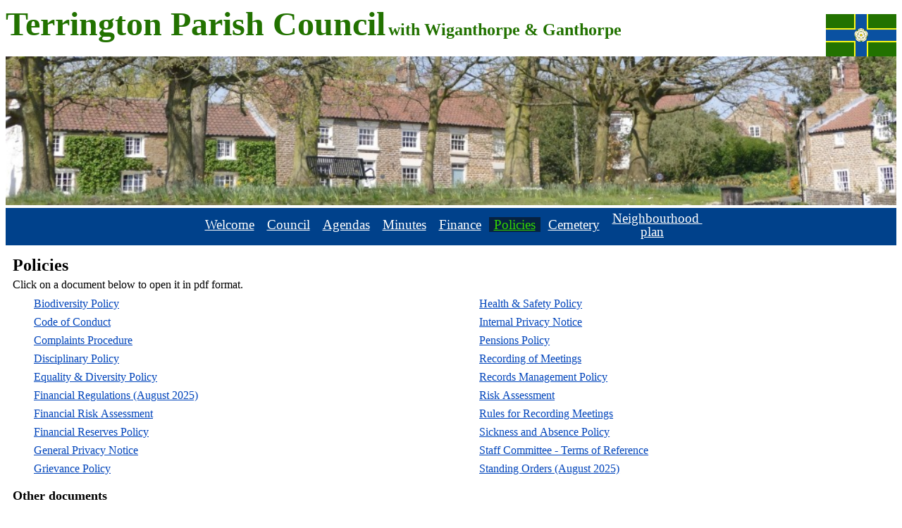

--- FILE ---
content_type: text/html; charset=UTF-8
request_url: https://terringtonpc.co.uk/policies.php
body_size: 1543
content:
<!doctype html>
<html lang="en-GB">

<head>
  <meta charset="utf-8">
  <title>Terrington Parish Council financial documents</title>
  <meta name="description" content="Financial documents for Terrington Parish Council">
  <meta name="author" content="Terrington Parish Council">
  <meta name="viewport" content="width=device-width,initial-scale=1.0">

  <link rel="stylesheet" type="text/css" href="TPCstyles2.css">
  <script src="TPCjscript.js" language-"Javascript" type="text/javascript"></script>

<link rel="shortcut icon" type="image/png" href="images/t.png">

<style>
.topnav .policies {
		background-color:var(--sel-bg-color);
}

.topnav .policies {
		color:var(--sel-fg-color);
}

</style>

</head>

<body>
<header>
<a class="skip-to-content-link" href="#maincontent">
  Skip to main content
</a>

<style>
li {	vertical-align:middle;line-height:1;
}

ul.topnav li {}

ul.topmenu {display:inline-block;line-height:1.5}
</style>

<img id="nyflag" alt="North Yorkshire flag used as a logo" src="images/nyflag.jpg">

<div id="top"><h1>Terrington Parish Council</h1>
<span class="h1sub">with Wiganthorpe & Ganthorpe</span>
</div>

<div id="picframe">
<img id="piccy1" alt="View of Terrington used as page banner" src='images/TerringtonPC1.jpg'>
<img id="piccy2" alt="View of Terrington used as page banner" src='images/TerringtonPC2.jpg'>
</div>


<div class="wholemenu">

<input type="button" value="&#9776;  Showmenu" id="menulink" onclick= "showhidemenu()">

<ul class="topnav" id="mymenu">
<li><a class="home" href="index.php">Welcome</a></li>
<li><a class="council" href="councillors.php">Council</a></li>
<li><a class="agendas" href="agendas.php">Agendas</a></li>
<li><a class="minutes" href="minutes.php">Minutes</a></li>
<li><a class="finance" href="finance.php">Finance</a></li>
<li><a class="policies" href="policies.php">Policies</a></li>
<li><a class="cemetery" href="cemetery.php">Cemetery</a></li>
<li><a class="nplan" href="nplan.php">Neighbourhood&nbsp;<br id="nplanbr">plan</a></li>
</ul>

</div>


</header>
<main id="maincontent">
<h2>Policies</h2>
<p>Click on a document below to open it in pdf format.</p>

<ul class="linklist">

<li><a href="documents/Policy-biodiversity-231212.pdf">Biodiversity Policy</a></li>
<li><a href="documents/Policy_code_of_conduct.pdf">Code of Conduct</a></li>
<li><a href="documents/Policy_complaints_procedure.pdf">Complaints Procedure</a></li>
<li><a href="documents/Policy_disciplinary.pdf">Disciplinary Policy</a></li>
<li><a href="documents/Policy_equality_diversity.pdf">Equality &amp; Diversity Policy</a></li>
<li><a href="documents/Policy-financial-regulations-250811.pdf">Financial Regulations (August 2025)</a></li>
<li><a href="documents/Policy_financial_risk_assessment.pdf">Financial Risk Assessment</a></li>
<li><a href="documents/Policy_financial_reserves.pdf">Financial Reserves Policy</a></li>
<li><a href="documents/Policy_general_privacy_notice.pdf">General Privacy Notice</a></li>
<li><a href="documents/Policy_grievance.pdf">Grievance Policy</a></li>
<li><a href="documents/Policy_health_safety.pdf">Health & Safety Policy</a></li>
<li><a href="documents/Policy_internal_privacy_notice.pdf">Internal Privacy Notice</a></li>
<li><a href="documents/Policy_pensions.pdf">Pensions Policy</a></li>
<li><a href="documents/Policy_recording_meetings.pdf">Recording of Meetings</a></li>
<li><a href="documents/Policy_records_management.pdf">Records Management Policy</a></li>
<li><a href="documents/Policy_risk_assessment.pdf">Risk Assessment</a></li>
<li><a href="documents/Policy_rules_for_recording_meetings.pdf">Rules for Recording Meetings</a></li>
<li><a href="documents/Policy_sickness_absence.pdf">Sickness and Absence Policy</a></li>
<li><a href="documents/Policy_staff_committee_tor.pdf">Staff Committee - Terms of Reference</a></li>
<li><a href="documents/Policy-standing-orders-250811.pdf">Standing Orders (August 2025)</a></li>
</ul>

<h4>Other documents</h4>

<ul class="linklist">
<li><a href="documents/insurance-policy-document.pdf">Insurance Policy Document</a></li>
<li><a href="documents/insurance-policy-schedule.pdf">Insurance Policy Schedule</a></li>
</ul>

</main>
<footer>

<hr>

<nav  aria-label="Secondary Navigation">
<ul class="bottomnav">  
	<li><a href="#nyflag">Top of page</a></li><li>&vert;
	</li><li><a href="finance.php">Previous page: Finance</a></li><li>&vert;
	</li><li><a href="cemetery.php">Next Page: Cemetery</a></li>
</ul>
</nav>

</footer>

</body>
</html>







--- FILE ---
content_type: text/css
request_url: https://terringtonpc.co.uk/TPCstyles2.css
body_size: 1532
content:
 /* Basic styles for body, paragraphs and headings */
* {box-sizing:border-box;}
* {margin:0px;padding:0px;border:0px;}
html {overflow-y:scroll}

:root {
--sel-bg-color:#062141;
--sel-fg-color:#32D600;
--tpc-greenblue:#00418B;
--tpc-realblue:#0044BB;
--tpc-darkblue:#062141;
--tpc-lightgreen:#D2EEA5;
}

.skip-to-content-link {
  left: 0%;
  padding: 8px;
  position: absolute;
  transform: translateY(-100px);
  transition: transform 0.3s;
}

.skip-to-content-link:focus {
  transform: translateY(0%);font-size:1em;
		color:#32D600; 
		background-color:#05264D;
		border:3px solid #32D600;
}

.noshow {display:none;}

a	{	
		color:var(--tpc-realblue);
		border:0px solid white;
		font-size:1em;
}

a.ainline {	margin:0px;
}

a:hover, input:hover, button:hover {
		color:var(--tpc-darkblue);
		background-color:var(--tpc-lightgreen);
}			

a:focus, input:focus, button:focus {
		color:var(--tpc-darkblue);
		background-color:var(--tpc-lightgreen);
		border:0px solid var(--tpc-darkblue);
	outline:3px solid var(--tpc-darkblue);
}


form, input, button {font-size:1em;}

input, button {border: 3px solid lightgray;}
input {width:300px;}

body {		font-family:"Verdana";	
		position:relative;
		font-size: 100%;
		margin:0px;
		padding-top:10px;padding-bottom:50px;
		padding-left:8px;padding-right:8px;
}

p {		font-size:1em;
		padding:10px;padding-top:0px;
		margin:0px;
}

h1 {		display:inline;
		font-family:"Comic Sans MS";font-weight:bold;
		font-size:3em;
		color:#227200;
		text-align:left;
		line-height:100%;
		padding-left:0px;
}

.h1sub	{	font-family:"Comic Sans MS";font-weight:bold;
		font-size:1.5em;
		color:#227200;
		display:inline-block;
		text-align:left;
		padding-left:0px;
		line-height:100%;
}

h2 {		font-weight:bold;
		font-size:1.5em;
		color:black;
		padding-left:10px;
		margin-top:10px;margin-bottom:5px;
}

h3 {		font-weight:bold;
		font-size:1.25em;background-color:#e8e8e8;
		text-align:left;
		padding:10px;margin:0px;margin-bottom:10px;margin-top:10px;
}

h4 {		font-size:1.15em;
		text-align:left;
		padding:10px;margin-bottom:0px;
}

h5 {		font-weight:bold;
		font-size:1.25em;
		text-align:left;
		color:black;background-color:white;
		padding:10px;
}

hr {	width:100%;border-top:1px solid black;margin-top:15px;margin-bottom:15px;}

.inital	{
	font-style:italic;
}
.duo {		columns:2;
		column-gap:5%;
		column-width:47.5%;}

/* Styles for picture and main heading at top of page */

#picframe {	position:relative;
		width:100%;
		text-align:left;
}

#piccy1,#piccy2,#piccy3,#piccy4 {
		width:100%;
}

#who {		width:100%;
		margin-left:auto;margin-right:auto;
}


#nyflag {	float:right;
		padding-top:10px;
		width:100px;height:auto;
}

/* Main content block */
#content {	display:block;
		position:relative;top:0px;
		width:100%;
}

/* Deal with menu items */
.wholemenu {position:static;margin:0px;padding:0px;border:0px;margin-top:0px;
z-index:10;margin-bottom:15px;text-align:center;}

#menulink {	display:none;
		text-align:center;
		height:35px;
		color:white;background-color:black;
}

.topnav {	
		line-height:1.75;
		text-align:center;
		z-index:5;
		background-color:var(--tpc-greenblue);
	padding-top:5px;padding-bottom:10px;
}

.topnav li {	display:inline-block;color:white;
		border:0px solid white;text-align:center;
		padding-left:0px;padding-right:0px;
}


.topnav a {	color:white;
		border:0px solid var(--tpc-greenblue);
		font-size:1.2em;
  		text-decoration: underline;  
  		padding:0px 7px;
		margin:0px;
}

.topnav a:hover {
		color:var(--tpc-lightgreen);
  		background-color:var(--tpc-darkblue);
}
.topnav a:focus {
		color:var(--tpc-lightgreen); 
		background-color:var(--tpc-darkblue);
		outline:3px solid var(--tpc-lightgreen);
}

.topnav a.active {
  		background-color: green  ;
  		color: lightgrey;
}


/* Style the links inside the navigation bar */

.bottomnav {	
		text-align:center;
		list-style:none;
		z-index:5;
		line-height:1.75;
}
.bottomnav li {	display:inline-block;
		text-align:center;
		padding-left:5px;padding-right:5px;margin:0;
}

.bottomnav li a {	
		font-size:1.2em;
		text-decoration:underline;font-weight:normal;	
		margin-bottom:0px;
}


/* Style the links inside the navigation bar */

#menulink {font-size:1.2em;font-weight:bold;}

/* Change the color of links on hover */

/* Document list */
ul#doclist {	text-align:center;margin:0px;
		list-style:none;font-size:1em;width:100%;
}

ul#doclist li {	
		vertical-align:top;width:100%;
		margin:0px;
		padding-left:10px;padding-right:10px;
}

ul#doclist li ul {	
		list-style:none;font-size:1em;width:100%;margin:0px;
		}

ul#doclist li ul li {
		margin:0px;padding:0px;text-align:left;font-size:1em;width:100%;
}

ul#doclist li ul li.myear {margin-top:15px;font-size:1em;
		}

ul#doclist li ul li.mdate {padding:5px 10px;text-align:left;font-size:1em;
}

#doclist li ul li.mdate a {
	
		text-decoration:underline;font-weight:normal;font-size:1em;	
		}

#doclist li ul li.mdate:hover a {}

#doclist li ul li h3 {
		background-color:#e8e8e8;}


@media screen and (min-width:900px) {
		ul#doclist li {display:inline-block; width:50%;vertical-align:top;}	
}


ul.longline {	text-align:left;margin:0px;
		list-style:none;font-size:1em;width:100%;
}

ul.longline li {
		width:100%;
		margin:0px;
		padding-left:20px;padding-right:10px;padding-bottom:10px;padding-top:10px;
}


/* Link list */
.linklist {	
		text-align:left;
		list-style:none;
}


.linklist li {
		padding-left:10px;padding-bottom:10px;
}

.linklist li a {
		font-size:1em;
		text-decoration:underline;font-weight:normal;	
		}

@media screen and (min-width:900px) {
	.linklist { padding-left:30px;padding-right:30px;		columns:2;
		column-gap:5%;
		column-width:47.5%;}
}

/* Deal with drop-down menu items */
.sidenav {	display:block;position:absolute;top:80%;width:200px;z-index:10;
		overflow:auto;
		text-align:left;
		font-size:0px;
		list-style:none;background-color:lightgray;
		padding:0;margin:0px;

}
.sidenav ul {padding:0;margin:0px;}

.sidenav li {	display:block;width:100%;position:relative;
		background-color:green;
}


/* Style the links inside the navigation bar */
.sidenav a {	display:inline-block;width:100%;
		font-family:"Comic Sans MS";
 		color:white;background-color:green;
 		font-size: 15px;
  		text-decoration: none;  
  		padding: 7px 10px;
}

/* Change the color of links on hover */
.sidenav a:hover {
  		background-color: #ddd;
  		color: black;
}

/* Add a color to the active/current link */
.sidenav a.active {
  		background-color: green  ;
  		color: lightgrey;
}
.sidenav:hover #sidemenu {display:block;}
#sidemenu {display:none;}
.sidenav {display:none;}

/* Swap heading picture according to screen width */
#piccy2 {display:none}

/* Deal wth line break in menu for narrow screens */
#break {display:none}

@media screen and (max-width:750px) {
		h1 {font-size:2.5em;}
}

@media screen and (max-width:650px) {
		h1 {font-size:2.25em;}		
}

@media screen and (max-width:600px) {
#piccy1 {display:none;}
#piccy2 {display:block;}
#nyflag {	width:70px;height:auto;
}
#break {display:none}
}

/* Reduce heading font size for narrower screens */ 

@media screen and (max-width:600px) {
h1 {font-size:2em;}
.h1sub {font-size:1em;}
}

@media screen and (max-width:900px) {
.wholemenu {	width:100%;
}
#menulink {	display:block;width:100%;
}
.topnav {	display:none;width:100%;
}

.topnav li {	display:block;width:100%;
		border-bottom:1px solid white;
		text-align:left;
		padding:5px;
}
.topnav li br {display:none;}

}

/* No screen should be this narrow - for testing only */
@media screen and (max-width:319px) {
p.Terr {color:red;}
}

--- FILE ---
content_type: application/x-javascript
request_url: https://terringtonpc.co.uk/TPCjscript.js
body_size: -35
content:
function showhidemenu() {
if (document.getElementById("mymenu").style.display === "block") {
location.reload();
}
else {document.getElementById("mymenu").style.display="block";
document.getElementById("menulink").value="\u2630  Hide Menu"
}

}


